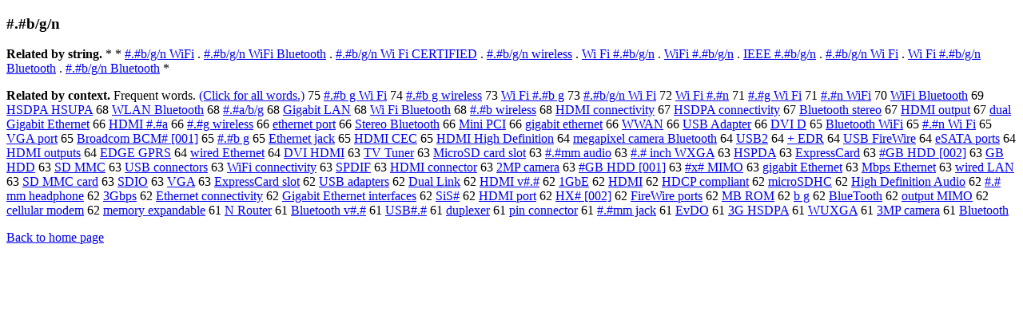

--- FILE ---
content_type: text/html; charset=UTF-8
request_url: https://www.cis.lmu.de/schuetze/e/e/ex23/ex23./ex23.x23/OtHeR/ex23x23x23.x23x23bSLASHgSLASHn.html
body_size: 11977
content:
<!DOCTYPE html PUBLIC "-//W3C//DTD XHTML 1.0 Transitional//EN""http://www.w3.org/TR/xhtml1/DTD/xhtml1-transitional.dtd"><html xmlns="http://www.w3.org/1999/xhtml"><head><meta http-equiv="Content-Type" content="text/html; charset=utf-8" />
<title>#.#b/g/n</title><h3>#.#b/g/n</h3><b>Related by string.</b> *  *  <a href="http://cis.lmu.de/schuetze/e/e/ex23/ex23./ex23.x23/OtHeR/ex23x23x23.x23x23bSLASHgSLASHn_WiFi.html">#.#b/g/n WiFi</a>  .  <a href="http://cis.lmu.de/schuetze/e/e/ex23/ex23./ex23.x23/OtHeR/ex23x23x23.x23x23bSLASHgSLASHn_WiFi_Bluetooth.html">#.#b/g/n WiFi Bluetooth</a>  .  <a href="http://cis.lmu.de/schuetze/e/e/ex23/ex23./ex23.x23/OtHeR/ex23x23x23.x23x23bSLASHgSLASHn_Wi_Fi_CERTIFIED.html">#.#b/g/n Wi Fi CERTIFIED</a>  .  <a href="http://cis.lmu.de/schuetze/e/e/ex23/ex23./ex23.x23/OtHeR/ex23x23x23.x23x23bSLASHgSLASHn_wireless.html">#.#b/g/n wireless</a>  .  <a href="http://cis.lmu.de/schuetze/e/e/eW/eWi/OtHeR/eWi_Fi_x23x23x23.x23x23bSLASHgSLASHn.html">Wi Fi #.#b/g/n</a>  .  <a href="http://cis.lmu.de/schuetze/e/e/eW/eWi/OtHeR/eWiFi_x23x23x23.x23x23bSLASHgSLASHn.html">WiFi #.#b/g/n</a>  .  <a href="http://cis.lmu.de/schuetze/e/e/eI/eIE/eIEE/eIEEE/eIEEE_x23x23x23.x23x23bSLASHgSLASHn.html">IEEE #.#b/g/n</a>  .  <a href="http://cis.lmu.de/schuetze/e/e/ex23/ex23./ex23.x23/OtHeR/ex23x23x23.x23x23bSLASHgSLASHn_Wi_Fi.html">#.#b/g/n Wi Fi</a>  .  <a href="http://cis.lmu.de/schuetze/e/e/eW/eWi/OtHeR/eWi_Fi_x23x23x23.x23x23bSLASHgSLASHn_Bluetooth.html">Wi Fi #.#b/g/n Bluetooth</a>  .  <a href="http://cis.lmu.de/schuetze/e/e/ex23/ex23./ex23.x23/OtHeR/ex23x23x23.x23x23bSLASHgSLASHn_Bluetooth.html">#.#b/g/n Bluetooth</a>  * 
<p><b>Related by context. </b>Frequent words. <a href="lex23x23x23.x23x23bSLASHgSLASHn.html">(Click for all words.)</a> 75 <a href="http://cis.lmu.de/schuetze/e/e/ex23/ex23./ex23.x23/OtHeR/ex23x23x23.x23x23b_g_Wi_Fi.html">#.#b g Wi Fi</a> 74 <a href="http://cis.lmu.de/schuetze/e/e/ex23/ex23./ex23.x23/OtHeR/ex23x23x23.x23x23b_g_wireless.html">#.#b g wireless</a> 73 <a href="http://cis.lmu.de/schuetze/e/e/eW/eWi/OtHeR/eWi_Fi_x23x23x23.x23x23b_g.html">Wi Fi #.#b g</a> 73 <a href="http://cis.lmu.de/schuetze/e/e/ex23/ex23./ex23.x23/OtHeR/ex23x23x23.x23x23bSLASHgSLASHn_Wi_Fi.html">#.#b/g/n Wi Fi</a> 72 <a href="http://cis.lmu.de/schuetze/e/e/eW/eWi/OtHeR/eWi_Fi_x23x23x23.x23x23n.html">Wi Fi #.#n</a> 71 <a href="http://cis.lmu.de/schuetze/e/e/ex23/ex23./ex23.x23/OtHeR/ex23x23x23.x23x23g_Wi_Fi.html">#.#g Wi Fi</a> 71 <a href="http://cis.lmu.de/schuetze/e/e/ex23/ex23./ex23.x23/OtHeR/ex23x23x23.x23x23n_WiFi.html">#.#n WiFi</a> 70 <a href="http://cis.lmu.de/schuetze/e/e/eW/eWi/OtHeR/eWiFi_Bluetooth.html">WiFi Bluetooth</a> 69 <a href="http://cis.lmu.de/schuetze/e/e/eH/eHS/OtHeR/eHSDPA_HSUPA.html">HSDPA HSUPA</a> 68 <a href="http://cis.lmu.de/schuetze/e/e/eW/eWL/OtHeR/eWLAN_Bluetooth.html">WLAN Bluetooth</a> 68 <a href="http://cis.lmu.de/schuetze/e/e/ex23/ex23./ex23.x23/OtHeR/ex23x23x23.x23x23aSLASHbSLASHg.html">#.#a/b/g</a> 68 <a href="http://cis.lmu.de/schuetze/e/e/eG/eGi/eGig/eGiga/eGigab/OtHeR/eGigabit_LAN.html">Gigabit LAN</a> 68 <a href="http://cis.lmu.de/schuetze/e/e/eW/eWi/OtHeR/eWi_Fi_Bluetooth.html">Wi Fi Bluetooth</a> 68 <a href="http://cis.lmu.de/schuetze/e/e/ex23/ex23./ex23.x23/OtHeR/ex23x23x23.x23x23b_wireless.html">#.#b wireless</a> 68 <a href="http://cis.lmu.de/schuetze/e/e/eH/eHD/OtHeR/eHDMI_connectivity.html">HDMI connectivity</a> 67 <a href="http://cis.lmu.de/schuetze/e/e/eH/eHS/OtHeR/eHSDPA_connectivity.html">HSDPA connectivity</a> 67 <a href="http://cis.lmu.de/schuetze/e/e/eB/eBl/eBlu/eBlue/OtHeR/eBluetooth_stereo.html">Bluetooth stereo</a> 67 <a href="http://cis.lmu.de/schuetze/e/e/eH/eHD/OtHeR/eHDMI_output.html">HDMI output</a> 67 <a href="http://cis.lmu.de/schuetze/e/e/ed/edu/edua/edual/OtHeR/edual_Gigabit_Ethernet.html">dual Gigabit Ethernet</a> 66 <a href="http://cis.lmu.de/schuetze/e/e/eH/eHD/OtHeR/eHDMI_x23.x23a.html">HDMI #.#a</a> 66 <a href="http://cis.lmu.de/schuetze/e/e/ex23/ex23./ex23.x23/OtHeR/ex23x23x23.x23x23g_wireless.html">#.#g wireless</a> 66 <a href="http://cis.lmu.de/schuetze/e/e/ee/eet/eeth/OtHeR/eethernet_port.html">ethernet port</a> 66 <a href="http://cis.lmu.de/schuetze/e/e/eS/eSt/eSte/eSter/OtHeR/eStereo_Bluetooth.html">Stereo Bluetooth</a> 66 <a href="http://cis.lmu.de/schuetze/e/e/eM/eMi/eMin/eMini/OtHeR/eMini_PCI.html">Mini PCI</a> 66 <a href="http://cis.lmu.de/schuetze/e/e/eg/egi/egig/egiga/OtHeR/egigabit_ethernet.html">gigabit ethernet</a> 66 <a href="http://cis.lmu.de/schuetze/e/e/eW/eWW/eWWA/eWWAN.html">WWAN</a> 66 <a href="http://cis.lmu.de/schuetze/e/e/eU/eUS/eUSB/OtHeR/eUSB_Adapter.html">USB Adapter</a> 66 <a href="http://cis.lmu.de/schuetze/e/e/eD/eDV/OtHeR/eDVI_D.html">DVI D</a> 65 <a href="http://cis.lmu.de/schuetze/e/e/eB/eBl/eBlu/eBlue/OtHeR/eBluetooth_WiFi.html">Bluetooth WiFi</a> 65 <a href="http://cis.lmu.de/schuetze/e/e/ex23/ex23./ex23.x23/OtHeR/ex23x23x23.x23x23n_Wi_Fi.html">#.#n Wi Fi</a> 65 <a href="http://cis.lmu.de/schuetze/e/e/eV/eVG/OtHeR/eVGA_port.html">VGA port</a> 65 <a href="http://cis.lmu.de/schuetze/e/e/eB/eBr/eBro/eBroa/eBroad/eBroadc/OtHeR/eBroadcom_BCMx23x23x23x23.html">Broadcom BCM# [001]</a> 65 <a href="http://cis.lmu.de/schuetze/e/e/ex23/ex23./ex23.x23/OtHeR/ex23x23x23.x23x23b_g.html">#.#b g</a> 65 <a href="http://cis.lmu.de/schuetze/e/e/eE/eEt/eEth/eEthe/eEther/OtHeR/eEthernet_jack.html">Ethernet jack</a> 65 <a href="http://cis.lmu.de/schuetze/e/e/eH/eHD/OtHeR/eHDMI_CEC.html">HDMI CEC</a> 65 <a href="http://cis.lmu.de/schuetze/e/e/eH/eHD/OtHeR/eHDMI_High_Definition.html">HDMI High Definition</a> 64 <a href="http://cis.lmu.de/schuetze/e/e/em/eme/emeg/emega/emegap/emegapi/emegapix/emegapixe/emegapixel/emegapixel_camera_Bluetooth.html">megapixel camera Bluetooth</a> 64 <a href="http://cis.lmu.de/schuetze/e/e/eU/eUS/eUSB/OtHeR/eUSB2.html">USB2</a> 64 <a href="http://cis.lmu.de/schuetze/e/e/ex2b/OtHeR/ex2b_EDR.html">+ EDR</a> 64 <a href="http://cis.lmu.de/schuetze/e/e/eU/eUS/eUSB/OtHeR/eUSB_FireWire.html">USB FireWire</a> 64 <a href="http://cis.lmu.de/schuetze/e/e/ee/eeS/OtHeR/eeSATA_ports.html">eSATA ports</a> 64 <a href="http://cis.lmu.de/schuetze/e/e/eH/eHD/OtHeR/eHDMI_outputs.html">HDMI outputs</a> 64 <a href="http://cis.lmu.de/schuetze/e/e/eE/eED/OtHeR/eEDGE_GPRS.html">EDGE GPRS</a> 64 <a href="http://cis.lmu.de/schuetze/e/e/ew/ewi/ewir/ewire/ewired_Ethernet.html">wired Ethernet</a> 64 <a href="http://cis.lmu.de/schuetze/e/e/eD/eDV/OtHeR/eDVI_HDMI.html">DVI HDMI</a> 63 <a href="http://cis.lmu.de/schuetze/e/e/eT/eTV/OtHeR/eTV_Tuner.html">TV Tuner</a> 63 <a href="http://cis.lmu.de/schuetze/e/e/eM/eMi/eMic/eMicr/eMicro/OtHeR/eMicroSD_card_slot.html">MicroSD card slot</a> 63 <a href="http://cis.lmu.de/schuetze/e/e/ex23/ex23./ex23.x23/ex23.x23m/OtHeR/ex23.x23mm_audio.html">#.#mm audio</a> 63 <a href="http://cis.lmu.de/schuetze/e/e/ex23/ex23./ex23.x23/OtHeR/ex23x23.x23_inch_WXGA.html">#.# inch WXGA</a> 63 <a href="http://cis.lmu.de/schuetze/e/e/eH/eHS/OtHeR/eHSPDA.html">HSPDA</a> 63 <a href="http://cis.lmu.de/schuetze/e/e/eE/eEx/eExp/eExpr/eExpre/eExpres/eExpress/OtHeR/eExpressCard.html">ExpressCard</a> 63 <a href="http://cis.lmu.de/schuetze/e/e/ex23/OtHeR/ex23x23x23GB_HDD.html">#GB HDD [002]</a> 63 <a href="http://cis.lmu.de/schuetze/e/e/eG/eGB/OtHeR/eGB_HDD.html">GB HDD</a> 63 <a href="http://cis.lmu.de/schuetze/e/e/eS/eSD/OtHeR/eSD_MMC.html">SD MMC</a> 63 <a href="http://cis.lmu.de/schuetze/e/e/eU/eUS/eUSB/OtHeR/eUSB_connectors.html">USB connectors</a> 63 <a href="http://cis.lmu.de/schuetze/e/e/eW/eWi/OtHeR/eWiFi_connectivity.html">WiFi connectivity</a> 63 <a href="http://cis.lmu.de/schuetze/e/e/eS/eSP/OtHeR/eSPDIF.html">SPDIF</a> 63 <a href="http://cis.lmu.de/schuetze/e/e/eH/eHD/OtHeR/eHDMI_connector.html">HDMI connector</a> 63 <a href="http://cis.lmu.de/schuetze/e/e/e2/OtHeR/e2MP_camera.html">2MP camera</a> 63 <a href="http://cis.lmu.de/schuetze/e/e/ex23/OtHeR/ex23x23GB_HDD.html">#GB HDD [001]</a> 63 <a href="http://cis.lmu.de/schuetze/e/e/ex23/ex23x/ex23xx23/OtHeR/ex23xx23_MIMO.html">#x# MIMO</a> 63 <a href="http://cis.lmu.de/schuetze/e/e/eg/egi/egig/egiga/OtHeR/egigabit_Ethernet.html">gigabit Ethernet</a> 63 <a href="http://cis.lmu.de/schuetze/e/e/eM/eMb/OtHeR/eMbps_Ethernet.html">Mbps Ethernet</a> 63 <a href="http://cis.lmu.de/schuetze/e/e/ew/ewi/ewir/ewire/ewired_LAN.html">wired LAN</a> 63 <a href="http://cis.lmu.de/schuetze/e/e/eS/eSD/OtHeR/eSD_MMC_card.html">SD MMC card</a> 63 <a href="http://cis.lmu.de/schuetze/e/e/eS/eSD/eSDI/eSDIO.html">SDIO</a> 63 <a href="http://cis.lmu.de/schuetze/e/e/eV/eVG/OtHeR/eVGA.html">VGA</a> 63 <a href="http://cis.lmu.de/schuetze/e/e/eE/eEx/eExp/eExpr/eExpre/eExpres/eExpress/OtHeR/eExpressCard_slot.html">ExpressCard slot</a> 62 <a href="http://cis.lmu.de/schuetze/e/e/eU/eUS/eUSB/OtHeR/eUSB_adapters.html">USB adapters</a> 62 <a href="http://cis.lmu.de/schuetze/e/e/eD/eDu/eDua/eDual/OtHeR/eDual_Link.html">Dual Link</a> 62 <a href="http://cis.lmu.de/schuetze/e/e/eH/eHD/OtHeR/eHDMI_vx23.x23.html">HDMI v#.#</a> 62 <a href="http://cis.lmu.de/schuetze/e/e/e1/e1G/e1Gb/e1GbE.html">1GbE</a> 62 <a href="http://cis.lmu.de/schuetze/e/e/eH/eHD/eHDM/eHDMI.html">HDMI</a> 62 <a href="http://cis.lmu.de/schuetze/e/e/eH/eHD/OtHeR/eHDCP_compliant.html">HDCP compliant</a> 62 <a href="http://cis.lmu.de/schuetze/e/e/em/emi/emic/emicr/emicro/OtHeR/emicroSDHC.html">microSDHC</a> 62 <a href="http://cis.lmu.de/schuetze/e/e/eH/eHi/eHig/eHigh/OtHeR/eHigh_Definition_Audio.html">High Definition Audio</a> 62 <a href="http://cis.lmu.de/schuetze/e/e/ex23/ex23./ex23.x23/OtHeR/ex23.x23_mm_headphone.html">#.# mm headphone</a> 62 <a href="http://cis.lmu.de/schuetze/e/e/e3/e3G/OtHeR/e3Gbps.html">3Gbps</a> 62 <a href="http://cis.lmu.de/schuetze/e/e/eE/eEt/eEth/eEthe/eEther/OtHeR/eEthernet_connectivity.html">Ethernet connectivity</a> 62 <a href="http://cis.lmu.de/schuetze/e/e/eG/eGi/eGig/eGiga/eGigab/OtHeR/eGigabit_Ethernet_interfaces.html">Gigabit Ethernet interfaces</a> 62 <a href="http://cis.lmu.de/schuetze/e/e/eS/eSi/eSiS/eSiSx23x23x23.html">SiS#</a> 62 <a href="http://cis.lmu.de/schuetze/e/e/eH/eHD/OtHeR/eHDMI_port.html">HDMI port</a> 62 <a href="http://cis.lmu.de/schuetze/e/e/eH/OtHeR/eHXx23x23x23.html">HX# [002]</a> 62 <a href="http://cis.lmu.de/schuetze/e/e/eF/eFi/eFir/eFire/OtHeR/eFireWire_ports.html">FireWire ports</a> 62 <a href="http://cis.lmu.de/schuetze/e/e/eM/eMB/OtHeR/eMB_ROM.html">MB ROM</a> 62 <a href="http://cis.lmu.de/schuetze/e/e/eb/eb_/eb_g.html">b g</a> 62 <a href="http://cis.lmu.de/schuetze/e/e/eB/eBl/eBlu/eBlue/OtHeR/eBlueTooth.html">BlueTooth</a> 62 <a href="http://cis.lmu.de/schuetze/e/e/eo/eou/eout/eoutp/OtHeR/eoutput_MIMO.html">output MIMO</a> 62 <a href="http://cis.lmu.de/schuetze/e/e/ec/ece/ecel/ecell/ecellu/ecellul/OtHeR/ecellular_modem.html">cellular modem</a> 62 <a href="http://cis.lmu.de/schuetze/e/e/em/eme/emem/ememo/ememor/OtHeR/ememory_expandable.html">memory expandable</a> 61 <a href="http://cis.lmu.de/schuetze/e/e/eN/OtHeR/eN_Router.html">N Router</a> 61 <a href="http://cis.lmu.de/schuetze/e/e/eB/eBl/eBlu/eBlue/OtHeR/eBluetooth_vx23.x23.html">Bluetooth v#.#</a> 61 <a href="http://cis.lmu.de/schuetze/e/e/eU/eUS/eUSB/OtHeR/eUSBx23.x23.html">USB#.#</a> 61 <a href="http://cis.lmu.de/schuetze/e/e/ed/edu/OtHeR/eduplexer.html">duplexer</a> 61 <a href="http://cis.lmu.de/schuetze/e/e/ep/epi/epin/OtHeR/epin_connector.html">pin connector</a> 61 <a href="http://cis.lmu.de/schuetze/e/e/ex23/ex23./ex23.x23/ex23.x23m/OtHeR/ex23.x23mm_jack.html">#.#mm jack</a> 61 <a href="http://cis.lmu.de/schuetze/e/e/eE/eEv/eEvD/eEvDO.html">EvDO</a> 61 <a href="http://cis.lmu.de/schuetze/e/e/e3/e3G/OtHeR/e3G_HSDPA.html">3G HSDPA</a> 61 <a href="http://cis.lmu.de/schuetze/e/e/eW/eWU/OtHeR/eWUXGA.html">WUXGA</a> 61 <a href="http://cis.lmu.de/schuetze/e/e/e3/OtHeR/e3MP_camera.html">3MP camera</a> 61 <a href="http://cis.lmu.de/schuetze/e/e/eB/eBl/eBlu/eBlue/OtHeR/eBluetooth.html">Bluetooth</a> 
<p><a href="http://cis.lmu.de/schuetze/e/">Back to home page</a>
